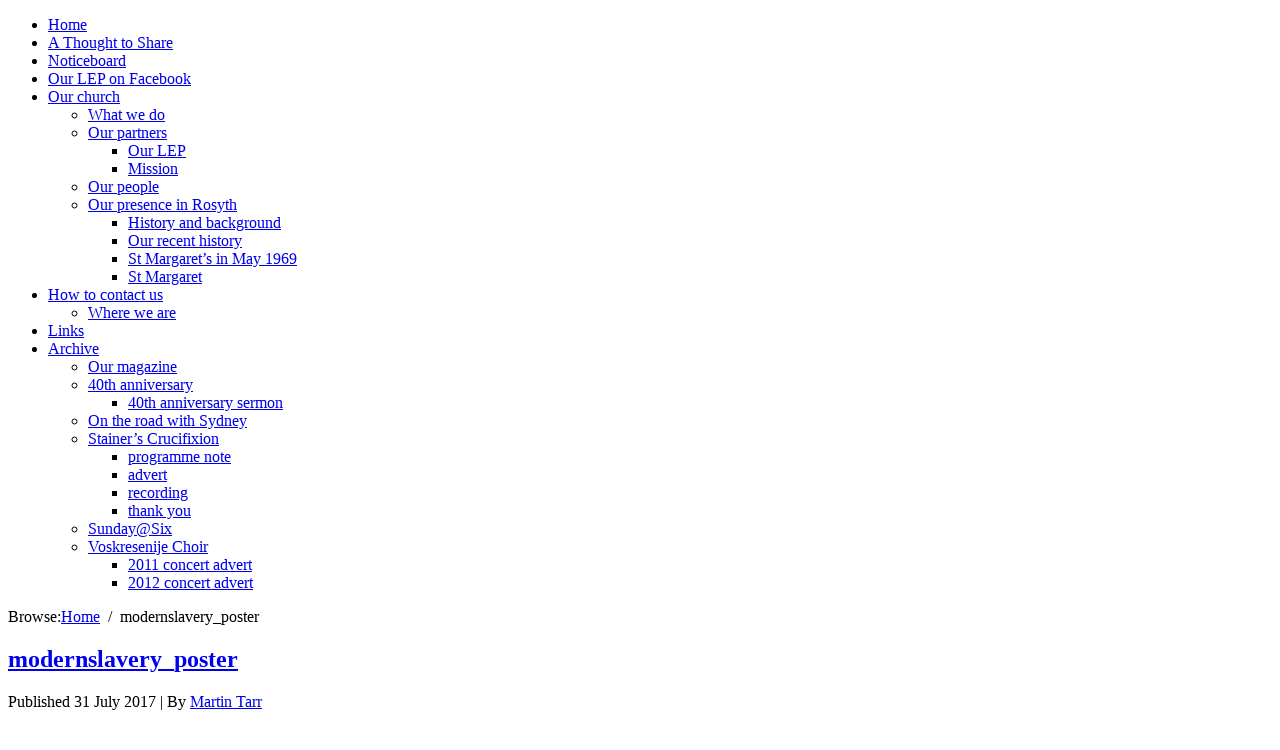

--- FILE ---
content_type: text/html; charset=UTF-8
request_url: https://stmargaretsrosyth.org.uk/modernslavery_poster/
body_size: 9607
content:
<!DOCTYPE html>
<html lang="en-GB">
<head>
<meta charset="UTF-8" />
<title>modernslavery_poster - St Margaret&#039;s Scottish Episcopal Church, Rosyth</title>
<!-- Created by Artisteer v4.2.0.60623 -->
<!-- original version meta name="viewport" content="initial-scale = 1.0, maximum-scale = 1.0, user-scalable = no, width = device-width" /-->
<meta name="viewport" content="width=device-width, initial-scale=1, maximum-scale=2">
<!--[if lt IE 9]><script src="https://html5shiv.googlecode.com/svn/trunk/html5.js"></script><![endif]-->

<link rel="stylesheet" href="https://stmargaretsrosyth.org.uk/wp-content/themes/StM06/style.css" media="screen" />
<link rel="pingback" href="https://stmargaretsrosyth.org.uk/xmlrpc.php" />
<meta name='robots' content='index, follow, max-image-preview:large, max-snippet:-1, max-video-preview:-1' />

	<!-- This site is optimized with the Yoast SEO plugin v24.9 - https://yoast.com/wordpress/plugins/seo/ -->
	<link rel="canonical" href="https://stmargaretsrosyth.org.uk/modernslavery_poster/" />
	<meta property="og:locale" content="en_GB" />
	<meta property="og:type" content="article" />
	<meta property="og:title" content="modernslavery_poster - St Margaret&#039;s Scottish Episcopal Church, Rosyth" />
	<meta property="og:url" content="https://stmargaretsrosyth.org.uk/modernslavery_poster/" />
	<meta property="og:site_name" content="St Margaret&#039;s Scottish Episcopal Church, Rosyth" />
	<meta property="og:image" content="https://stmargaretsrosyth.org.uk/modernslavery_poster" />
	<meta property="og:image:width" content="2741" />
	<meta property="og:image:height" content="2680" />
	<meta property="og:image:type" content="image/jpeg" />
	<meta name="twitter:card" content="summary_large_image" />
	<script type="application/ld+json" class="yoast-schema-graph">{"@context":"https://schema.org","@graph":[{"@type":"WebPage","@id":"https://stmargaretsrosyth.org.uk/modernslavery_poster/","url":"https://stmargaretsrosyth.org.uk/modernslavery_poster/","name":"modernslavery_poster - St Margaret&#039;s Scottish Episcopal Church, Rosyth","isPartOf":{"@id":"https://stmargaretsrosyth.org.uk/#website"},"primaryImageOfPage":{"@id":"https://stmargaretsrosyth.org.uk/modernslavery_poster/#primaryimage"},"image":{"@id":"https://stmargaretsrosyth.org.uk/modernslavery_poster/#primaryimage"},"thumbnailUrl":"https://stmargaretsrosyth.org.uk/wp-content/uploads/modernslavery_poster.jpg","datePublished":"2017-07-31T13:29:37+00:00","breadcrumb":{"@id":"https://stmargaretsrosyth.org.uk/modernslavery_poster/#breadcrumb"},"inLanguage":"en-GB","potentialAction":[{"@type":"ReadAction","target":["https://stmargaretsrosyth.org.uk/modernslavery_poster/"]}]},{"@type":"ImageObject","inLanguage":"en-GB","@id":"https://stmargaretsrosyth.org.uk/modernslavery_poster/#primaryimage","url":"https://stmargaretsrosyth.org.uk/wp-content/uploads/modernslavery_poster.jpg","contentUrl":"https://stmargaretsrosyth.org.uk/wp-content/uploads/modernslavery_poster.jpg","width":2741,"height":2680},{"@type":"BreadcrumbList","@id":"https://stmargaretsrosyth.org.uk/modernslavery_poster/#breadcrumb","itemListElement":[{"@type":"ListItem","position":1,"name":"Home","item":"https://stmargaretsrosyth.org.uk/"},{"@type":"ListItem","position":2,"name":"modernslavery_poster"}]},{"@type":"WebSite","@id":"https://stmargaretsrosyth.org.uk/#website","url":"https://stmargaretsrosyth.org.uk/","name":"St Margaret&#039;s Scottish Episcopal Church, Rosyth","description":"","potentialAction":[{"@type":"SearchAction","target":{"@type":"EntryPoint","urlTemplate":"https://stmargaretsrosyth.org.uk/?s={search_term_string}"},"query-input":{"@type":"PropertyValueSpecification","valueRequired":true,"valueName":"search_term_string"}}],"inLanguage":"en-GB"}]}</script>
	<!-- / Yoast SEO plugin. -->


<link rel='dns-prefetch' href='//maxcdn.bootstrapcdn.com' />
<link rel="alternate" type="application/rss+xml" title="St Margaret&#039;s Scottish Episcopal Church, Rosyth &raquo; Feed" href="https://stmargaretsrosyth.org.uk/feed/" />
<link rel="alternate" type="application/rss+xml" title="St Margaret&#039;s Scottish Episcopal Church, Rosyth &raquo; Comments Feed" href="https://stmargaretsrosyth.org.uk/comments/feed/" />
<link rel="alternate" title="oEmbed (JSON)" type="application/json+oembed" href="https://stmargaretsrosyth.org.uk/wp-json/oembed/1.0/embed?url=https%3A%2F%2Fstmargaretsrosyth.org.uk%2Fmodernslavery_poster%2F" />
<link rel="alternate" title="oEmbed (XML)" type="text/xml+oembed" href="https://stmargaretsrosyth.org.uk/wp-json/oembed/1.0/embed?url=https%3A%2F%2Fstmargaretsrosyth.org.uk%2Fmodernslavery_poster%2F&#038;format=xml" />
<style id='wp-img-auto-sizes-contain-inline-css' type='text/css'>
img:is([sizes=auto i],[sizes^="auto," i]){contain-intrinsic-size:3000px 1500px}
/*# sourceURL=wp-img-auto-sizes-contain-inline-css */
</style>
<link rel='stylesheet' id='scap.flashblock-css' href='https://stmargaretsrosyth.org.uk/wp-content/plugins/compact-wp-audio-player/css/flashblock.css?ver=5f2e2f23c6888294d056fa14506d2901' type='text/css' media='all' />
<link rel='stylesheet' id='scap.player-css' href='https://stmargaretsrosyth.org.uk/wp-content/plugins/compact-wp-audio-player/css/player.css?ver=5f2e2f23c6888294d056fa14506d2901' type='text/css' media='all' />
<style id='wp-emoji-styles-inline-css' type='text/css'>

	img.wp-smiley, img.emoji {
		display: inline !important;
		border: none !important;
		box-shadow: none !important;
		height: 1em !important;
		width: 1em !important;
		margin: 0 0.07em !important;
		vertical-align: -0.1em !important;
		background: none !important;
		padding: 0 !important;
	}
/*# sourceURL=wp-emoji-styles-inline-css */
</style>
<style id='wp-block-library-inline-css' type='text/css'>
:root{--wp-block-synced-color:#7a00df;--wp-block-synced-color--rgb:122,0,223;--wp-bound-block-color:var(--wp-block-synced-color);--wp-editor-canvas-background:#ddd;--wp-admin-theme-color:#007cba;--wp-admin-theme-color--rgb:0,124,186;--wp-admin-theme-color-darker-10:#006ba1;--wp-admin-theme-color-darker-10--rgb:0,107,160.5;--wp-admin-theme-color-darker-20:#005a87;--wp-admin-theme-color-darker-20--rgb:0,90,135;--wp-admin-border-width-focus:2px}@media (min-resolution:192dpi){:root{--wp-admin-border-width-focus:1.5px}}.wp-element-button{cursor:pointer}:root .has-very-light-gray-background-color{background-color:#eee}:root .has-very-dark-gray-background-color{background-color:#313131}:root .has-very-light-gray-color{color:#eee}:root .has-very-dark-gray-color{color:#313131}:root .has-vivid-green-cyan-to-vivid-cyan-blue-gradient-background{background:linear-gradient(135deg,#00d084,#0693e3)}:root .has-purple-crush-gradient-background{background:linear-gradient(135deg,#34e2e4,#4721fb 50%,#ab1dfe)}:root .has-hazy-dawn-gradient-background{background:linear-gradient(135deg,#faaca8,#dad0ec)}:root .has-subdued-olive-gradient-background{background:linear-gradient(135deg,#fafae1,#67a671)}:root .has-atomic-cream-gradient-background{background:linear-gradient(135deg,#fdd79a,#004a59)}:root .has-nightshade-gradient-background{background:linear-gradient(135deg,#330968,#31cdcf)}:root .has-midnight-gradient-background{background:linear-gradient(135deg,#020381,#2874fc)}:root{--wp--preset--font-size--normal:16px;--wp--preset--font-size--huge:42px}.has-regular-font-size{font-size:1em}.has-larger-font-size{font-size:2.625em}.has-normal-font-size{font-size:var(--wp--preset--font-size--normal)}.has-huge-font-size{font-size:var(--wp--preset--font-size--huge)}.has-text-align-center{text-align:center}.has-text-align-left{text-align:left}.has-text-align-right{text-align:right}.has-fit-text{white-space:nowrap!important}#end-resizable-editor-section{display:none}.aligncenter{clear:both}.items-justified-left{justify-content:flex-start}.items-justified-center{justify-content:center}.items-justified-right{justify-content:flex-end}.items-justified-space-between{justify-content:space-between}.screen-reader-text{border:0;clip-path:inset(50%);height:1px;margin:-1px;overflow:hidden;padding:0;position:absolute;width:1px;word-wrap:normal!important}.screen-reader-text:focus{background-color:#ddd;clip-path:none;color:#444;display:block;font-size:1em;height:auto;left:5px;line-height:normal;padding:15px 23px 14px;text-decoration:none;top:5px;width:auto;z-index:100000}html :where(.has-border-color){border-style:solid}html :where([style*=border-top-color]){border-top-style:solid}html :where([style*=border-right-color]){border-right-style:solid}html :where([style*=border-bottom-color]){border-bottom-style:solid}html :where([style*=border-left-color]){border-left-style:solid}html :where([style*=border-width]){border-style:solid}html :where([style*=border-top-width]){border-top-style:solid}html :where([style*=border-right-width]){border-right-style:solid}html :where([style*=border-bottom-width]){border-bottom-style:solid}html :where([style*=border-left-width]){border-left-style:solid}html :where(img[class*=wp-image-]){height:auto;max-width:100%}:where(figure){margin:0 0 1em}html :where(.is-position-sticky){--wp-admin--admin-bar--position-offset:var(--wp-admin--admin-bar--height,0px)}@media screen and (max-width:600px){html :where(.is-position-sticky){--wp-admin--admin-bar--position-offset:0px}}

/*# sourceURL=wp-block-library-inline-css */
</style><style id='global-styles-inline-css' type='text/css'>
:root{--wp--preset--aspect-ratio--square: 1;--wp--preset--aspect-ratio--4-3: 4/3;--wp--preset--aspect-ratio--3-4: 3/4;--wp--preset--aspect-ratio--3-2: 3/2;--wp--preset--aspect-ratio--2-3: 2/3;--wp--preset--aspect-ratio--16-9: 16/9;--wp--preset--aspect-ratio--9-16: 9/16;--wp--preset--color--black: #000000;--wp--preset--color--cyan-bluish-gray: #abb8c3;--wp--preset--color--white: #ffffff;--wp--preset--color--pale-pink: #f78da7;--wp--preset--color--vivid-red: #cf2e2e;--wp--preset--color--luminous-vivid-orange: #ff6900;--wp--preset--color--luminous-vivid-amber: #fcb900;--wp--preset--color--light-green-cyan: #7bdcb5;--wp--preset--color--vivid-green-cyan: #00d084;--wp--preset--color--pale-cyan-blue: #8ed1fc;--wp--preset--color--vivid-cyan-blue: #0693e3;--wp--preset--color--vivid-purple: #9b51e0;--wp--preset--gradient--vivid-cyan-blue-to-vivid-purple: linear-gradient(135deg,rgb(6,147,227) 0%,rgb(155,81,224) 100%);--wp--preset--gradient--light-green-cyan-to-vivid-green-cyan: linear-gradient(135deg,rgb(122,220,180) 0%,rgb(0,208,130) 100%);--wp--preset--gradient--luminous-vivid-amber-to-luminous-vivid-orange: linear-gradient(135deg,rgb(252,185,0) 0%,rgb(255,105,0) 100%);--wp--preset--gradient--luminous-vivid-orange-to-vivid-red: linear-gradient(135deg,rgb(255,105,0) 0%,rgb(207,46,46) 100%);--wp--preset--gradient--very-light-gray-to-cyan-bluish-gray: linear-gradient(135deg,rgb(238,238,238) 0%,rgb(169,184,195) 100%);--wp--preset--gradient--cool-to-warm-spectrum: linear-gradient(135deg,rgb(74,234,220) 0%,rgb(151,120,209) 20%,rgb(207,42,186) 40%,rgb(238,44,130) 60%,rgb(251,105,98) 80%,rgb(254,248,76) 100%);--wp--preset--gradient--blush-light-purple: linear-gradient(135deg,rgb(255,206,236) 0%,rgb(152,150,240) 100%);--wp--preset--gradient--blush-bordeaux: linear-gradient(135deg,rgb(254,205,165) 0%,rgb(254,45,45) 50%,rgb(107,0,62) 100%);--wp--preset--gradient--luminous-dusk: linear-gradient(135deg,rgb(255,203,112) 0%,rgb(199,81,192) 50%,rgb(65,88,208) 100%);--wp--preset--gradient--pale-ocean: linear-gradient(135deg,rgb(255,245,203) 0%,rgb(182,227,212) 50%,rgb(51,167,181) 100%);--wp--preset--gradient--electric-grass: linear-gradient(135deg,rgb(202,248,128) 0%,rgb(113,206,126) 100%);--wp--preset--gradient--midnight: linear-gradient(135deg,rgb(2,3,129) 0%,rgb(40,116,252) 100%);--wp--preset--font-size--small: 13px;--wp--preset--font-size--medium: 20px;--wp--preset--font-size--large: 36px;--wp--preset--font-size--x-large: 42px;--wp--preset--spacing--20: 0.44rem;--wp--preset--spacing--30: 0.67rem;--wp--preset--spacing--40: 1rem;--wp--preset--spacing--50: 1.5rem;--wp--preset--spacing--60: 2.25rem;--wp--preset--spacing--70: 3.38rem;--wp--preset--spacing--80: 5.06rem;--wp--preset--shadow--natural: 6px 6px 9px rgba(0, 0, 0, 0.2);--wp--preset--shadow--deep: 12px 12px 50px rgba(0, 0, 0, 0.4);--wp--preset--shadow--sharp: 6px 6px 0px rgba(0, 0, 0, 0.2);--wp--preset--shadow--outlined: 6px 6px 0px -3px rgb(255, 255, 255), 6px 6px rgb(0, 0, 0);--wp--preset--shadow--crisp: 6px 6px 0px rgb(0, 0, 0);}:where(.is-layout-flex){gap: 0.5em;}:where(.is-layout-grid){gap: 0.5em;}body .is-layout-flex{display: flex;}.is-layout-flex{flex-wrap: wrap;align-items: center;}.is-layout-flex > :is(*, div){margin: 0;}body .is-layout-grid{display: grid;}.is-layout-grid > :is(*, div){margin: 0;}:where(.wp-block-columns.is-layout-flex){gap: 2em;}:where(.wp-block-columns.is-layout-grid){gap: 2em;}:where(.wp-block-post-template.is-layout-flex){gap: 1.25em;}:where(.wp-block-post-template.is-layout-grid){gap: 1.25em;}.has-black-color{color: var(--wp--preset--color--black) !important;}.has-cyan-bluish-gray-color{color: var(--wp--preset--color--cyan-bluish-gray) !important;}.has-white-color{color: var(--wp--preset--color--white) !important;}.has-pale-pink-color{color: var(--wp--preset--color--pale-pink) !important;}.has-vivid-red-color{color: var(--wp--preset--color--vivid-red) !important;}.has-luminous-vivid-orange-color{color: var(--wp--preset--color--luminous-vivid-orange) !important;}.has-luminous-vivid-amber-color{color: var(--wp--preset--color--luminous-vivid-amber) !important;}.has-light-green-cyan-color{color: var(--wp--preset--color--light-green-cyan) !important;}.has-vivid-green-cyan-color{color: var(--wp--preset--color--vivid-green-cyan) !important;}.has-pale-cyan-blue-color{color: var(--wp--preset--color--pale-cyan-blue) !important;}.has-vivid-cyan-blue-color{color: var(--wp--preset--color--vivid-cyan-blue) !important;}.has-vivid-purple-color{color: var(--wp--preset--color--vivid-purple) !important;}.has-black-background-color{background-color: var(--wp--preset--color--black) !important;}.has-cyan-bluish-gray-background-color{background-color: var(--wp--preset--color--cyan-bluish-gray) !important;}.has-white-background-color{background-color: var(--wp--preset--color--white) !important;}.has-pale-pink-background-color{background-color: var(--wp--preset--color--pale-pink) !important;}.has-vivid-red-background-color{background-color: var(--wp--preset--color--vivid-red) !important;}.has-luminous-vivid-orange-background-color{background-color: var(--wp--preset--color--luminous-vivid-orange) !important;}.has-luminous-vivid-amber-background-color{background-color: var(--wp--preset--color--luminous-vivid-amber) !important;}.has-light-green-cyan-background-color{background-color: var(--wp--preset--color--light-green-cyan) !important;}.has-vivid-green-cyan-background-color{background-color: var(--wp--preset--color--vivid-green-cyan) !important;}.has-pale-cyan-blue-background-color{background-color: var(--wp--preset--color--pale-cyan-blue) !important;}.has-vivid-cyan-blue-background-color{background-color: var(--wp--preset--color--vivid-cyan-blue) !important;}.has-vivid-purple-background-color{background-color: var(--wp--preset--color--vivid-purple) !important;}.has-black-border-color{border-color: var(--wp--preset--color--black) !important;}.has-cyan-bluish-gray-border-color{border-color: var(--wp--preset--color--cyan-bluish-gray) !important;}.has-white-border-color{border-color: var(--wp--preset--color--white) !important;}.has-pale-pink-border-color{border-color: var(--wp--preset--color--pale-pink) !important;}.has-vivid-red-border-color{border-color: var(--wp--preset--color--vivid-red) !important;}.has-luminous-vivid-orange-border-color{border-color: var(--wp--preset--color--luminous-vivid-orange) !important;}.has-luminous-vivid-amber-border-color{border-color: var(--wp--preset--color--luminous-vivid-amber) !important;}.has-light-green-cyan-border-color{border-color: var(--wp--preset--color--light-green-cyan) !important;}.has-vivid-green-cyan-border-color{border-color: var(--wp--preset--color--vivid-green-cyan) !important;}.has-pale-cyan-blue-border-color{border-color: var(--wp--preset--color--pale-cyan-blue) !important;}.has-vivid-cyan-blue-border-color{border-color: var(--wp--preset--color--vivid-cyan-blue) !important;}.has-vivid-purple-border-color{border-color: var(--wp--preset--color--vivid-purple) !important;}.has-vivid-cyan-blue-to-vivid-purple-gradient-background{background: var(--wp--preset--gradient--vivid-cyan-blue-to-vivid-purple) !important;}.has-light-green-cyan-to-vivid-green-cyan-gradient-background{background: var(--wp--preset--gradient--light-green-cyan-to-vivid-green-cyan) !important;}.has-luminous-vivid-amber-to-luminous-vivid-orange-gradient-background{background: var(--wp--preset--gradient--luminous-vivid-amber-to-luminous-vivid-orange) !important;}.has-luminous-vivid-orange-to-vivid-red-gradient-background{background: var(--wp--preset--gradient--luminous-vivid-orange-to-vivid-red) !important;}.has-very-light-gray-to-cyan-bluish-gray-gradient-background{background: var(--wp--preset--gradient--very-light-gray-to-cyan-bluish-gray) !important;}.has-cool-to-warm-spectrum-gradient-background{background: var(--wp--preset--gradient--cool-to-warm-spectrum) !important;}.has-blush-light-purple-gradient-background{background: var(--wp--preset--gradient--blush-light-purple) !important;}.has-blush-bordeaux-gradient-background{background: var(--wp--preset--gradient--blush-bordeaux) !important;}.has-luminous-dusk-gradient-background{background: var(--wp--preset--gradient--luminous-dusk) !important;}.has-pale-ocean-gradient-background{background: var(--wp--preset--gradient--pale-ocean) !important;}.has-electric-grass-gradient-background{background: var(--wp--preset--gradient--electric-grass) !important;}.has-midnight-gradient-background{background: var(--wp--preset--gradient--midnight) !important;}.has-small-font-size{font-size: var(--wp--preset--font-size--small) !important;}.has-medium-font-size{font-size: var(--wp--preset--font-size--medium) !important;}.has-large-font-size{font-size: var(--wp--preset--font-size--large) !important;}.has-x-large-font-size{font-size: var(--wp--preset--font-size--x-large) !important;}
/*# sourceURL=global-styles-inline-css */
</style>

<style id='classic-theme-styles-inline-css' type='text/css'>
/*! This file is auto-generated */
.wp-block-button__link{color:#fff;background-color:#32373c;border-radius:9999px;box-shadow:none;text-decoration:none;padding:calc(.667em + 2px) calc(1.333em + 2px);font-size:1.125em}.wp-block-file__button{background:#32373c;color:#fff;text-decoration:none}
/*# sourceURL=/wp-includes/css/classic-themes.min.css */
</style>
<link rel='stylesheet' id='cff-css' href='https://stmargaretsrosyth.org.uk/wp-content/plugins/custom-facebook-feed/assets/css/cff-style.min.css?ver=4.3.2' type='text/css' media='all' />
<link rel='stylesheet' id='sb-font-awesome-css' href='https://maxcdn.bootstrapcdn.com/font-awesome/4.7.0/css/font-awesome.min.css?ver=5f2e2f23c6888294d056fa14506d2901' type='text/css' media='all' />
<link rel='stylesheet' id='style.responsive.css-css' href='https://stmargaretsrosyth.org.uk/wp-content/themes/StM06/style.responsive.css?ver=5f2e2f23c6888294d056fa14506d2901' type='text/css' media='all' />
<script type="text/javascript" src="https://stmargaretsrosyth.org.uk/wp-content/plugins/compact-wp-audio-player/js/soundmanager2-nodebug-jsmin.js?ver=5f2e2f23c6888294d056fa14506d2901" id="scap.soundmanager2-js"></script>
<script type="text/javascript" src="https://stmargaretsrosyth.org.uk/wp-content/themes/StM06/jquery.js?ver=5f2e2f23c6888294d056fa14506d2901" id="jquery-js"></script>
<script type="text/javascript" src="https://stmargaretsrosyth.org.uk/wp-content/themes/StM06/jquery-migrate-1.1.1.js?ver=5f2e2f23c6888294d056fa14506d2901" id="jquery_migrate-js"></script>
<script type="text/javascript" src="https://stmargaretsrosyth.org.uk/wp-content/themes/StM06/script.js?ver=5f2e2f23c6888294d056fa14506d2901" id="script.js-js"></script>
<script type="text/javascript" src="https://stmargaretsrosyth.org.uk/wp-content/themes/StM06/script.responsive.js?ver=5f2e2f23c6888294d056fa14506d2901" id="script.responsive.js-js"></script>
<link rel="https://api.w.org/" href="https://stmargaretsrosyth.org.uk/wp-json/" /><link rel="alternate" title="JSON" type="application/json" href="https://stmargaretsrosyth.org.uk/wp-json/wp/v2/media/3023" /><link rel="EditURI" type="application/rsd+xml" title="RSD" href="https://stmargaretsrosyth.org.uk/xmlrpc.php?rsd" />
<link rel='shortlink' href='https://stmargaretsrosyth.org.uk/?p=3023' />




<style type="text/css" id="breadcrumb-trail-css">.breadcrumbs .trail-browse,.breadcrumbs .trail-items,.breadcrumbs .trail-items li {display: inline-block;margin:0;padding: 0;border:none;background:transparent;text-indent: 0;}.breadcrumbs .trail-browse {font-size: inherit;font-style:inherit;font-weight: inherit;color: inherit;}.breadcrumbs .trail-items {list-style: none;}.trail-items li::after {content: "\002F";padding: 0 0.5em;}.trail-items li:last-of-type::after {display: none;}</style>
</head>
<body class="attachment wp-singular attachment-template-default single single-attachment postid-3023 attachmentid-3023 attachment-jpeg wp-theme-StM06">

<div id="art-main">
    <div class="art-sheet clearfix">

<header class="art-header">

    <div class="art-shapes">
        
            </div>






                
                    
</header>

<nav class="art-nav">
    
<ul class="art-hmenu menu-7">
	<li class="menu-item-5273"><a title="Home" href="https://stmargaretsrosyth.org.uk/">Home</a>
	</li>
	<li class="menu-item-1349"><a title="A Thought to Share" href="https://stmargaretsrosyth.org.uk/category/a-thought-to-share/">A Thought to Share</a>
	</li>
	<li class="menu-item-4286"><a title="Noticeboard" href="https://stmargaretsrosyth.org.uk/category/noticeboard/">Noticeboard</a>
	</li>
	<li class="menu-item-3201"><a title="Our LEP on Facebook" href="https://stmargaretsrosyth.org.uk/facebook-2/">Our LEP on Facebook</a>
	</li>
	<li class="menu-item-184"><a title="Our church" href="https://stmargaretsrosyth.org.uk/our-church/">Our church</a>
	<ul>
		<li class="menu-item-185"><a title="What we do" href="https://stmargaretsrosyth.org.uk/our-church/what-we-do/">What we do</a>
		</li>
		<li class="menu-item-186"><a title="Our partners" href="https://stmargaretsrosyth.org.uk/our-church/our-partners/">Our partners</a>
		<ul>
			<li class="menu-item-187"><a title="Our LEP" href="https://stmargaretsrosyth.org.uk/our-church/our-partners/our-lep/">Our LEP</a>
			</li>
			<li class="menu-item-188"><a title="Mission" href="https://stmargaretsrosyth.org.uk/our-church/our-partners/mission/">Mission</a>
			</li>
		</ul>
		</li>
		<li class="menu-item-189"><a title="Our people" href="https://stmargaretsrosyth.org.uk/our-church/our-people/">Our people</a>
		</li>
		<li class="menu-item-190"><a title="Our presence in Rosyth" href="https://stmargaretsrosyth.org.uk/our-church/our-presence-in-rosyth/">Our presence in Rosyth</a>
		<ul>
			<li class="menu-item-191"><a title="History and background" href="https://stmargaretsrosyth.org.uk/our-church/our-presence-in-rosyth/history-and-background/">History and background</a>
			</li>
			<li class="menu-item-192"><a title="Our recent history" href="https://stmargaretsrosyth.org.uk/our-church/our-presence-in-rosyth/our-recent-history/">Our recent history</a>
			</li>
			<li class="menu-item-193"><a title="St Margaret’s in May 1969" href="https://stmargaretsrosyth.org.uk/our-church/our-presence-in-rosyth/st-margarets-in-may-1969/">St Margaret’s in May 1969</a>
			</li>
			<li class="menu-item-194"><a title="St Margaret" href="https://stmargaretsrosyth.org.uk/our-church/our-presence-in-rosyth/st-margaret/">St Margaret</a>
			</li>
		</ul>
		</li>
	</ul>
	</li>
	<li class="menu-item-197"><a title="How to contact us" href="https://stmargaretsrosyth.org.uk/how-to-contact-us/">How to contact us</a>
	<ul>
		<li class="menu-item-198"><a title="Where we are" href="https://stmargaretsrosyth.org.uk/how-to-contact-us/where-we-are/">Where we are</a>
		</li>
	</ul>
	</li>
	<li class="menu-item-199"><a title="Links" href="https://stmargaretsrosyth.org.uk/links/">Links</a>
	</li>
	<li class="menu-item-200"><a title="Archive" href="https://stmargaretsrosyth.org.uk/archive/">Archive</a>
	<ul>
		<li class="menu-item-201"><a title="Our magazine" href="https://stmargaretsrosyth.org.uk/archive/our-magazine/">Our magazine</a>
		</li>
		<li class="menu-item-202"><a title="40th anniversary" href="https://stmargaretsrosyth.org.uk/archive/40th-anniversary/">40th anniversary</a>
		<ul>
			<li class="menu-item-203"><a title="40th anniversary sermon" href="https://stmargaretsrosyth.org.uk/archive/40th-anniversary/40th-anniversary-sermon/">40th anniversary sermon</a>
			</li>
		</ul>
		</li>
		<li class="menu-item-204"><a title="On the road with Sydney" href="https://stmargaretsrosyth.org.uk/archive/on-the-road-with-sydney/">On the road with Sydney</a>
		</li>
		<li class="menu-item-205"><a title="Stainer’s Crucifixion" href="https://stmargaretsrosyth.org.uk/archive/stainers-crucifixion/">Stainer’s Crucifixion</a>
		<ul>
			<li class="menu-item-206"><a title="programme note" href="https://stmargaretsrosyth.org.uk/archive/stainers-crucifixion/programme-note/">programme note</a>
			</li>
			<li class="menu-item-207"><a title="advert" href="https://stmargaretsrosyth.org.uk/archive/stainers-crucifixion/advert/">advert</a>
			</li>
			<li class="menu-item-208"><a title="recording" href="https://stmargaretsrosyth.org.uk/archive/stainers-crucifixion/recording/">recording</a>
			</li>
			<li class="menu-item-209"><a title="thank you" href="https://stmargaretsrosyth.org.uk/archive/stainers-crucifixion/thank-you/">thank you</a>
			</li>
		</ul>
		</li>
		<li class="menu-item-2231"><a title="Sunday@Six" href="https://stmargaretsrosyth.org.uk/archive/sundaysix/">Sunday@Six</a>
		</li>
		<li class="menu-item-210"><a title="Voskresenije Choir" href="https://stmargaretsrosyth.org.uk/archive/voskresenije-choir/">Voskresenije Choir</a>
		<ul>
			<li class="menu-item-211"><a title="2011 concert advert" href="https://stmargaretsrosyth.org.uk/archive/voskresenije-choir/2011-concert-advert/">2011 concert advert</a>
			</li>
			<li class="menu-item-212"><a title="2012 concert advert" href="https://stmargaretsrosyth.org.uk/archive/voskresenije-choir/2012-concert-advert/">2012 concert advert</a>
			</li>
		</ul>
		</li>
	</ul>
	</li>
</ul>
 
    </nav>    
<!--next line added to activate Justin Tadlock Breadcrumb Trail plug-in-->    
<nav role="navigation" aria-label="Breadcrumbs" class="breadcrumb-trail breadcrumbs" itemprop="breadcrumb"><h2 class="trail-browse">Browse:</h2><ul class="trail-items" itemscope itemtype="http://schema.org/BreadcrumbList"><meta name="numberOfItems" content="2" /><meta name="itemListOrder" content="Ascending" /><li itemprop="itemListElement" itemscope itemtype="http://schema.org/ListItem" class="trail-item trail-begin"><a href="https://stmargaretsrosyth.org.uk/" rel="home" itemprop="item"><span itemprop="name">Home</span></a><meta itemprop="position" content="1" /></li><li itemprop="itemListElement" itemscope itemtype="http://schema.org/ListItem" class="trail-item trail-end"><span itemprop="item"><span itemprop="name">modernslavery_poster</span></span><meta itemprop="position" content="2" /></li></ul></nav>    
<div class="art-layout-wrapper">
                <div class="art-content-layout">
                    <div class="art-content-layout-row">
                        <div class="art-layout-cell art-content">
							<article id="post-3023"  class="art-post art-article  post-3023 attachment type-attachment status-inherit hentry" style="">
                                <div class="art-postmetadataheader"><h2 class="art-postheader"><a href="https://stmargaretsrosyth.org.uk/modernslavery_poster/" rel="bookmark" title="modernslavery_poster">modernslavery_poster</a></h2></div>                                                <div class="art-postheadericons art-metadata-icons"><span class="art-postdateicon"><span class="date">Published</span> <span class="entry-date" title="1:29 pm">31 July 2017</span></span> | <span class="art-postauthoricon"><span class="author">By</span> <span class="author vcard"><a class="url fn n" href="https://stmargaretsrosyth.org.uk/author/admin_stm/" title="View all posts by Martin Tarr">Martin Tarr</a></span></span></div>                <div class="art-postcontent clearfix">	<p class="attachment center">
		<a href="https://stmargaretsrosyth.org.uk/3787/" title="modernslavery_poster" rel="attachment">
			<img width="600" height="587" src="https://stmargaretsrosyth.org.uk/wp-content/uploads/modernslavery_poster.jpg" class="attachment-600x9999 size-600x9999" alt="" decoding="async" fetchpriority="high" srcset="https://stmargaretsrosyth.org.uk/wp-content/uploads/modernslavery_poster.jpg 2741w, https://stmargaretsrosyth.org.uk/wp-content/uploads/modernslavery_poster-120x117.jpg 120w, https://stmargaretsrosyth.org.uk/wp-content/uploads/modernslavery_poster-307x300.jpg 307w, https://stmargaretsrosyth.org.uk/wp-content/uploads/modernslavery_poster-1024x1001.jpg 1024w" sizes="(max-width: 600px) 100vw, 600px" />		</a>
	</p>
	<p class="center">Full size is <a href="https://stmargaretsrosyth.org.uk/wp-content/uploads/modernslavery_poster.jpg" title="Link to full-size image">2741 &times; 2680</a> pixels</p><div class="navigation">
    <div class="alignleft"><a href='https://stmargaretsrosyth.org.uk/3787/'>3787</a> &raquo;</div>
    <div class="alignright">&laquo; <a href='https://stmargaretsrosyth.org.uk/gathering-2/'>gathering-2</a></div>
 </div></div>


</article>
				

                        </div>
                        
                    </div>
                </div>
            </div><footer class="art-footer"><div class="art-footer-text">
<p>©2026   St Margaret’s Scottish Episcopal Church, Rosyth   Scottish Charity Number SC028426<br>
Supported by <a href="https://www.34sp.com/charity-hosting" rel="noopener" target="_blank">34sp.com</a> as part of their free charity hosting programme<br>
Web sites can always be improved: please send comments and ideas to webmaster [at] stmargaretsrosyth [dot] org.uk</p>
</div>
</footer>

    </div>
</div>


<div id="wp-footer">
	<script type="speculationrules">
{"prefetch":[{"source":"document","where":{"and":[{"href_matches":"/*"},{"not":{"href_matches":["/wp-*.php","/wp-admin/*","/wp-content/uploads/*","/wp-content/*","/wp-content/plugins/*","/wp-content/themes/StM06/*","/*\\?(.+)"]}},{"not":{"selector_matches":"a[rel~=\"nofollow\"]"}},{"not":{"selector_matches":".no-prefetch, .no-prefetch a"}}]},"eagerness":"conservative"}]}
</script>

<!-- WP Audio player plugin v1.9.15 - https://www.tipsandtricks-hq.com/wordpress-audio-music-player-plugin-4556/ -->
    <script type="text/javascript">
        soundManager.useFlashBlock = true; // optional - if used, required flashblock.css
        soundManager.url = 'https://stmargaretsrosyth.org.uk/wp-content/plugins/compact-wp-audio-player/swf/soundmanager2.swf';
        function play_mp3(flg, ids, mp3url, volume, loops)
        {
            //Check the file URL parameter value
            var pieces = mp3url.split("|");
            if (pieces.length > 1) {//We have got an .ogg file too
                mp3file = pieces[0];
                oggfile = pieces[1];
                //set the file URL to be an array with the mp3 and ogg file
                mp3url = new Array(mp3file, oggfile);
            }

            soundManager.createSound({
                id: 'btnplay_' + ids,
                volume: volume,
                url: mp3url
            });

            if (flg == 'play') {
    stop_all_tracks();                soundManager.play('btnplay_' + ids, {
                    onfinish: function() {
                        if (loops == 'true') {
                            loopSound('btnplay_' + ids);
                        }
                        else {
                            document.getElementById('btnplay_' + ids).style.display = 'inline';
                            document.getElementById('btnstop_' + ids).style.display = 'none';
                        }
                    }
                });
            }
            else if (flg == 'stop') {
    //soundManager.stop('btnplay_'+ids);
                soundManager.pause('btnplay_' + ids);
            }
        }
        function show_hide(flag, ids)
        {
            if (flag == 'play') {
                document.getElementById('btnplay_' + ids).style.display = 'none';
                document.getElementById('btnstop_' + ids).style.display = 'inline';
            }
            else if (flag == 'stop') {
                document.getElementById('btnplay_' + ids).style.display = 'inline';
                document.getElementById('btnstop_' + ids).style.display = 'none';
            }
        }
        function loopSound(soundID)
        {
            window.setTimeout(function() {
                soundManager.play(soundID, {onfinish: function() {
                        loopSound(soundID);
                    }});
            }, 1);
        }
        function stop_all_tracks()
        {
            soundManager.stopAll();
            var inputs = document.getElementsByTagName("input");
            for (var i = 0; i < inputs.length; i++) {
                if (inputs[i].id.indexOf("btnplay_") == 0) {
                    inputs[i].style.display = 'inline';//Toggle the play button
                }
                if (inputs[i].id.indexOf("btnstop_") == 0) {
                    inputs[i].style.display = 'none';//Hide the stop button
                }
            }
        }
    </script>
    <!-- Custom Facebook Feed JS -->
<script type="text/javascript">var cffajaxurl = "https://stmargaretsrosyth.org.uk/wp-admin/admin-ajax.php";
var cfflinkhashtags = "true";
</script>
<!-- Matomo --><script>
(function () {
function initTracking() {
var _paq = window._paq = window._paq || [];
_paq.push(['trackPageView']);_paq.push(['enableLinkTracking']);_paq.push(['alwaysUseSendBeacon']);_paq.push(['setTrackerUrl', "\/\/stmargaretsrosyth.org.uk\/wp-content\/plugins\/matomo\/app\/matomo.php"]);_paq.push(['setSiteId', '1']);var d=document, g=d.createElement('script'), s=d.getElementsByTagName('script')[0];
g.type='text/javascript'; g.async=true; g.src="\/\/stmargaretsrosyth.org.uk\/wp-content\/uploads\/matomo\/matomo.js"; s.parentNode.insertBefore(g,s);
}
if (document.prerendering) {
	document.addEventListener('prerenderingchange', initTracking, {once: true});
} else {
	initTracking();
}
})();
</script>
<!-- End Matomo Code --><script type="text/javascript" src="https://stmargaretsrosyth.org.uk/wp-includes/js/comment-reply.min.js?ver=5f2e2f23c6888294d056fa14506d2901" id="comment-reply-js" async="async" data-wp-strategy="async" fetchpriority="low"></script>
<script type="text/javascript" src="https://stmargaretsrosyth.org.uk/wp-content/plugins/custom-facebook-feed/assets/js/cff-scripts.min.js?ver=4.3.2" id="cffscripts-js"></script>
<script id="wp-emoji-settings" type="application/json">
{"baseUrl":"https://s.w.org/images/core/emoji/17.0.2/72x72/","ext":".png","svgUrl":"https://s.w.org/images/core/emoji/17.0.2/svg/","svgExt":".svg","source":{"concatemoji":"https://stmargaretsrosyth.org.uk/wp-includes/js/wp-emoji-release.min.js?ver=5f2e2f23c6888294d056fa14506d2901"}}
</script>
<script type="module">
/* <![CDATA[ */
/*! This file is auto-generated */
const a=JSON.parse(document.getElementById("wp-emoji-settings").textContent),o=(window._wpemojiSettings=a,"wpEmojiSettingsSupports"),s=["flag","emoji"];function i(e){try{var t={supportTests:e,timestamp:(new Date).valueOf()};sessionStorage.setItem(o,JSON.stringify(t))}catch(e){}}function c(e,t,n){e.clearRect(0,0,e.canvas.width,e.canvas.height),e.fillText(t,0,0);t=new Uint32Array(e.getImageData(0,0,e.canvas.width,e.canvas.height).data);e.clearRect(0,0,e.canvas.width,e.canvas.height),e.fillText(n,0,0);const a=new Uint32Array(e.getImageData(0,0,e.canvas.width,e.canvas.height).data);return t.every((e,t)=>e===a[t])}function p(e,t){e.clearRect(0,0,e.canvas.width,e.canvas.height),e.fillText(t,0,0);var n=e.getImageData(16,16,1,1);for(let e=0;e<n.data.length;e++)if(0!==n.data[e])return!1;return!0}function u(e,t,n,a){switch(t){case"flag":return n(e,"\ud83c\udff3\ufe0f\u200d\u26a7\ufe0f","\ud83c\udff3\ufe0f\u200b\u26a7\ufe0f")?!1:!n(e,"\ud83c\udde8\ud83c\uddf6","\ud83c\udde8\u200b\ud83c\uddf6")&&!n(e,"\ud83c\udff4\udb40\udc67\udb40\udc62\udb40\udc65\udb40\udc6e\udb40\udc67\udb40\udc7f","\ud83c\udff4\u200b\udb40\udc67\u200b\udb40\udc62\u200b\udb40\udc65\u200b\udb40\udc6e\u200b\udb40\udc67\u200b\udb40\udc7f");case"emoji":return!a(e,"\ud83e\u1fac8")}return!1}function f(e,t,n,a){let r;const o=(r="undefined"!=typeof WorkerGlobalScope&&self instanceof WorkerGlobalScope?new OffscreenCanvas(300,150):document.createElement("canvas")).getContext("2d",{willReadFrequently:!0}),s=(o.textBaseline="top",o.font="600 32px Arial",{});return e.forEach(e=>{s[e]=t(o,e,n,a)}),s}function r(e){var t=document.createElement("script");t.src=e,t.defer=!0,document.head.appendChild(t)}a.supports={everything:!0,everythingExceptFlag:!0},new Promise(t=>{let n=function(){try{var e=JSON.parse(sessionStorage.getItem(o));if("object"==typeof e&&"number"==typeof e.timestamp&&(new Date).valueOf()<e.timestamp+604800&&"object"==typeof e.supportTests)return e.supportTests}catch(e){}return null}();if(!n){if("undefined"!=typeof Worker&&"undefined"!=typeof OffscreenCanvas&&"undefined"!=typeof URL&&URL.createObjectURL&&"undefined"!=typeof Blob)try{var e="postMessage("+f.toString()+"("+[JSON.stringify(s),u.toString(),c.toString(),p.toString()].join(",")+"));",a=new Blob([e],{type:"text/javascript"});const r=new Worker(URL.createObjectURL(a),{name:"wpTestEmojiSupports"});return void(r.onmessage=e=>{i(n=e.data),r.terminate(),t(n)})}catch(e){}i(n=f(s,u,c,p))}t(n)}).then(e=>{for(const n in e)a.supports[n]=e[n],a.supports.everything=a.supports.everything&&a.supports[n],"flag"!==n&&(a.supports.everythingExceptFlag=a.supports.everythingExceptFlag&&a.supports[n]);var t;a.supports.everythingExceptFlag=a.supports.everythingExceptFlag&&!a.supports.flag,a.supports.everything||((t=a.source||{}).concatemoji?r(t.concatemoji):t.wpemoji&&t.twemoji&&(r(t.twemoji),r(t.wpemoji)))});
//# sourceURL=https://stmargaretsrosyth.org.uk/wp-includes/js/wp-emoji-loader.min.js
/* ]]> */
</script>
	<!-- 62 queries. 1.433 seconds. -->
</div>
</body>
</html>

